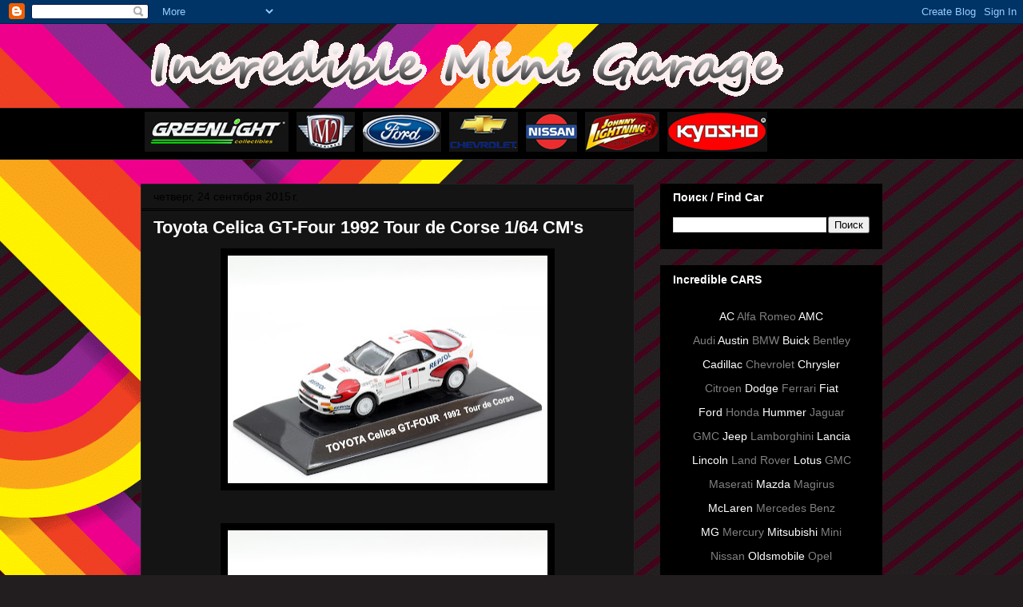

--- FILE ---
content_type: text/html; charset=UTF-8
request_url: http://all-3dd.blogspot.com/2015/09/toyota-celica-gt-four-1992-tour-de.html
body_size: 15323
content:
<!DOCTYPE html>
<html class='v2' dir='ltr' lang='ru'>
<head>
<link href='https://www.blogger.com/static/v1/widgets/335934321-css_bundle_v2.css' rel='stylesheet' type='text/css'/>
<meta content='width=1100' name='viewport'/>
<meta content='text/html; charset=UTF-8' http-equiv='Content-Type'/>
<meta content='blogger' name='generator'/>
<link href='http://all-3dd.blogspot.com/favicon.ico' rel='icon' type='image/x-icon'/>
<link href='http://all-3dd.blogspot.com/2015/09/toyota-celica-gt-four-1992-tour-de.html' rel='canonical'/>
<link rel="alternate" type="application/atom+xml" title="Incredible Mini Garage - Atom" href="http://all-3dd.blogspot.com/feeds/posts/default" />
<link rel="alternate" type="application/rss+xml" title="Incredible Mini Garage - RSS" href="http://all-3dd.blogspot.com/feeds/posts/default?alt=rss" />
<link rel="service.post" type="application/atom+xml" title="Incredible Mini Garage - Atom" href="https://www.blogger.com/feeds/7651353473280279669/posts/default" />

<link rel="alternate" type="application/atom+xml" title="Incredible Mini Garage - Atom" href="http://all-3dd.blogspot.com/feeds/673752737392607402/comments/default" />
<!--Can't find substitution for tag [blog.ieCssRetrofitLinks]-->
<link href='https://blogger.googleusercontent.com/img/b/R29vZ2xl/AVvXsEgIMAJSoQ2BFvr4ykd83QMchdsTcYTtSroTBK0cQkPoX9szquKxy6eJUeT7Tb65X01gylee6VqD6LzPPtSTDM2EGhyphenhyphenuxrL5AM3XD0V3VQs9hzGzD9qAVCFytqXKoFdepoUa1kInYGZmQ7o/s400/Toyota+Celica+GT-Four+1992+Tour+de+Corse+1.JPG' rel='image_src'/>
<meta content='http://all-3dd.blogspot.com/2015/09/toyota-celica-gt-four-1992-tour-de.html' property='og:url'/>
<meta content='Toyota Celica GT-Four 1992 Tour de Corse 1/64 CM&#39;s ' property='og:title'/>
<meta content='    ' property='og:description'/>
<meta content='https://blogger.googleusercontent.com/img/b/R29vZ2xl/AVvXsEgIMAJSoQ2BFvr4ykd83QMchdsTcYTtSroTBK0cQkPoX9szquKxy6eJUeT7Tb65X01gylee6VqD6LzPPtSTDM2EGhyphenhyphenuxrL5AM3XD0V3VQs9hzGzD9qAVCFytqXKoFdepoUa1kInYGZmQ7o/w1200-h630-p-k-no-nu/Toyota+Celica+GT-Four+1992+Tour+de+Corse+1.JPG' property='og:image'/>
<title>Incredible Mini Garage: Toyota Celica GT-Four 1992 Tour de Corse 1/64 CM's </title>
<style id='page-skin-1' type='text/css'><!--
/*
-----------------------------------------------
Blogger Template Style
Name:     Awesome Inc.
Designer: Tina Chen
URL:      tinachen.org
----------------------------------------------- */
/* Content
----------------------------------------------- */
body {
font: normal normal 13px Arial, Tahoma, Helvetica, FreeSans, sans-serif;
color: #ffffff;
background: #221e1f url(//themes.googleusercontent.com/image?id=0BwVBOzw_-hbMYjBmMTkxYTItOGZiMy00YTc0LWI1ZGUtYTY5ZDkxOTRlNDU2) repeat fixed top center /* Credit: ULTRA_GENERIC (http://www.istockphoto.com/googleimages.php?id=10131462&platform=blogger) */;
}
html body .content-outer {
min-width: 0;
max-width: 100%;
width: 100%;
}
a:link {
text-decoration: none;
color: #585858;
}
a:visited {
text-decoration: none;
color: #000000;
}
a:hover {
text-decoration: underline;
color: #bcbcbc;
}
.body-fauxcolumn-outer .cap-top {
position: absolute;
z-index: 1;
height: 276px;
width: 100%;
background: transparent none repeat-x scroll top left;
_background-image: none;
}
/* Columns
----------------------------------------------- */
.content-inner {
padding: 0;
}
.header-inner .section {
margin: 0 16px;
}
.tabs-inner .section {
margin: 0 16px;
}
.main-inner {
padding-top: 30px;
}
.main-inner .column-center-inner,
.main-inner .column-left-inner,
.main-inner .column-right-inner {
padding: 0 5px;
}
*+html body .main-inner .column-center-inner {
margin-top: -30px;
}
#layout .main-inner .column-center-inner {
margin-top: 0;
}
/* Header
----------------------------------------------- */
.header-outer {
margin: 0 0 0 0;
background: rgba(0, 0, 0, 0) none repeat scroll 0 0;
}
.Header h1 {
font: normal bold 40px Arial, Tahoma, Helvetica, FreeSans, sans-serif;
color: #ffffff;
text-shadow: 0 0 -1px #000000;
}
.Header h1 a {
color: #ffffff;
}
.Header .description {
font: normal normal 14px Arial, Tahoma, Helvetica, FreeSans, sans-serif;
color: #ffffff;
}
.header-inner .Header .titlewrapper,
.header-inner .Header .descriptionwrapper {
padding-left: 0;
padding-right: 0;
margin-bottom: 0;
}
.header-inner .Header .titlewrapper {
padding-top: 22px;
}
/* Tabs
----------------------------------------------- */
.tabs-outer {
overflow: hidden;
position: relative;
background: #000000 none repeat scroll 0 0;
}
#layout .tabs-outer {
overflow: visible;
}
.tabs-cap-top, .tabs-cap-bottom {
position: absolute;
width: 100%;
border-top: 1px solid #222222;
}
.tabs-cap-bottom {
bottom: 0;
}
.tabs-inner .widget li a {
display: inline-block;
margin: 0;
padding: .6em 1.5em;
font: normal bold 14px Arial, Tahoma, Helvetica, FreeSans, sans-serif;
color: #ffffff;
border-top: 1px solid #222222;
border-bottom: 1px solid #222222;
border-left: 1px solid #222222;
height: 16px;
line-height: 16px;
}
.tabs-inner .widget li:last-child a {
border-right: 1px solid #222222;
}
.tabs-inner .widget li.selected a, .tabs-inner .widget li a:hover {
background: #000000 none repeat-x scroll 0 -100px;
color: #ffffff;
}
/* Headings
----------------------------------------------- */
h2 {
font: normal bold 14px Arial, Tahoma, Helvetica, FreeSans, sans-serif;
color: #ffffff;
}
/* Widgets
----------------------------------------------- */
.main-inner .section {
margin: 0 27px;
padding: 0;
}
.main-inner .column-left-outer,
.main-inner .column-right-outer {
margin-top: 0;
}
#layout .main-inner .column-left-outer,
#layout .main-inner .column-right-outer {
margin-top: 0;
}
.main-inner .column-left-inner,
.main-inner .column-right-inner {
background: rgba(0, 0, 0, 0) none repeat 0 0;
-moz-box-shadow: 0 0 0 rgba(0, 0, 0, .2);
-webkit-box-shadow: 0 0 0 rgba(0, 0, 0, .2);
-goog-ms-box-shadow: 0 0 0 rgba(0, 0, 0, .2);
box-shadow: 0 0 0 rgba(0, 0, 0, .2);
-moz-border-radius: 0;
-webkit-border-radius: 0;
-goog-ms-border-radius: 0;
border-radius: 0;
}
#layout .main-inner .column-left-inner,
#layout .main-inner .column-right-inner {
margin-top: 0;
}
.sidebar .widget {
font: normal normal 14px Arial, Tahoma, Helvetica, FreeSans, sans-serif;
color: #ffffff;
}
.sidebar .widget a:link {
color: #888888;
}
.sidebar .widget a:visited {
color: #444444;
}
.sidebar .widget a:hover {
color: #cccccc;
}
.sidebar .widget h2 {
text-shadow: 0 0 -1px #000000;
}
.main-inner .widget {
background-color: #000000;
border: 1px solid #000000;
padding: 0 15px 15px;
margin: 20px -16px;
-moz-box-shadow: 0 0 0 rgba(0, 0, 0, .2);
-webkit-box-shadow: 0 0 0 rgba(0, 0, 0, .2);
-goog-ms-box-shadow: 0 0 0 rgba(0, 0, 0, .2);
box-shadow: 0 0 0 rgba(0, 0, 0, .2);
-moz-border-radius: 0;
-webkit-border-radius: 0;
-goog-ms-border-radius: 0;
border-radius: 0;
}
.main-inner .widget h2 {
margin: 0 -15px;
padding: .6em 15px .5em;
border-bottom: 1px solid #000000;
}
.footer-inner .widget h2 {
padding: 0 0 .4em;
border-bottom: 1px solid #000000;
}
.main-inner .widget h2 + div, .footer-inner .widget h2 + div {
border-top: 1px solid #000000;
padding-top: 8px;
}
.main-inner .widget .widget-content {
margin: 0 -15px;
padding: 7px 15px 0;
}
.main-inner .widget ul, .main-inner .widget #ArchiveList ul.flat {
margin: -8px -15px 0;
padding: 0;
list-style: none;
}
.main-inner .widget #ArchiveList {
margin: -8px 0 0;
}
.main-inner .widget ul li, .main-inner .widget #ArchiveList ul.flat li {
padding: .5em 15px;
text-indent: 0;
color: #000000;
border-top: 1px solid #000000;
border-bottom: 1px solid #000000;
}
.main-inner .widget #ArchiveList ul li {
padding-top: .25em;
padding-bottom: .25em;
}
.main-inner .widget ul li:first-child, .main-inner .widget #ArchiveList ul.flat li:first-child {
border-top: none;
}
.main-inner .widget ul li:last-child, .main-inner .widget #ArchiveList ul.flat li:last-child {
border-bottom: none;
}
.post-body {
position: relative;
}
.main-inner .widget .post-body ul {
padding: 0 2.5em;
margin: .5em 0;
list-style: disc;
}
.main-inner .widget .post-body ul li {
padding: 0.25em 0;
margin-bottom: .25em;
color: #ffffff;
border: none;
}
.footer-inner .widget ul {
padding: 0;
list-style: none;
}
.widget .zippy {
color: #000000;
}
/* Posts
----------------------------------------------- */
body .main-inner .Blog {
padding: 0;
margin-bottom: 1em;
background-color: transparent;
border: none;
-moz-box-shadow: 0 0 0 rgba(0, 0, 0, 0);
-webkit-box-shadow: 0 0 0 rgba(0, 0, 0, 0);
-goog-ms-box-shadow: 0 0 0 rgba(0, 0, 0, 0);
box-shadow: 0 0 0 rgba(0, 0, 0, 0);
}
.main-inner .section:last-child .Blog:last-child {
padding: 0;
margin-bottom: 1em;
}
.main-inner .widget h2.date-header {
margin: 0 -15px 1px;
padding: 0 0 0 0;
font: normal normal 14px Arial, Tahoma, Helvetica, FreeSans, sans-serif;
color: #000000;
background: transparent none no-repeat scroll top left;
border-top: 0 solid #222222;
border-bottom: 1px solid #000000;
-moz-border-radius-topleft: 0;
-moz-border-radius-topright: 0;
-webkit-border-top-left-radius: 0;
-webkit-border-top-right-radius: 0;
border-top-left-radius: 0;
border-top-right-radius: 0;
position: static;
bottom: 100%;
right: 15px;
text-shadow: 0 0 -1px #000000;
}
.main-inner .widget h2.date-header span {
font: normal normal 14px Arial, Tahoma, Helvetica, FreeSans, sans-serif;
display: block;
padding: .5em 15px;
border-left: 0 solid #222222;
border-right: 0 solid #222222;
}
.date-outer {
position: relative;
margin: 30px 0 20px;
padding: 0 15px;
background-color: #141414;
border: 1px solid #222222;
-moz-box-shadow: 0 0 0 rgba(0, 0, 0, .2);
-webkit-box-shadow: 0 0 0 rgba(0, 0, 0, .2);
-goog-ms-box-shadow: 0 0 0 rgba(0, 0, 0, .2);
box-shadow: 0 0 0 rgba(0, 0, 0, .2);
-moz-border-radius: 0;
-webkit-border-radius: 0;
-goog-ms-border-radius: 0;
border-radius: 0;
}
.date-outer:first-child {
margin-top: 0;
}
.date-outer:last-child {
margin-bottom: 20px;
-moz-border-radius-bottomleft: 0;
-moz-border-radius-bottomright: 0;
-webkit-border-bottom-left-radius: 0;
-webkit-border-bottom-right-radius: 0;
-goog-ms-border-bottom-left-radius: 0;
-goog-ms-border-bottom-right-radius: 0;
border-bottom-left-radius: 0;
border-bottom-right-radius: 0;
}
.date-posts {
margin: 0 -15px;
padding: 0 15px;
clear: both;
}
.post-outer, .inline-ad {
border-top: 1px solid #222222;
margin: 0 -15px;
padding: 15px 15px;
}
.post-outer {
padding-bottom: 10px;
}
.post-outer:first-child {
padding-top: 0;
border-top: none;
}
.post-outer:last-child, .inline-ad:last-child {
border-bottom: none;
}
.post-body {
position: relative;
}
.post-body img {
padding: 8px;
background: #000000;
border: 1px solid rgba(0, 0, 0, 0);
-moz-box-shadow: 0 0 0 rgba(0, 0, 0, .2);
-webkit-box-shadow: 0 0 0 rgba(0, 0, 0, .2);
box-shadow: 0 0 0 rgba(0, 0, 0, .2);
-moz-border-radius: 0;
-webkit-border-radius: 0;
border-radius: 0;
}
h3.post-title, h4 {
font: normal bold 22px Arial, Tahoma, Helvetica, FreeSans, sans-serif;
color: #ffffff;
}
h3.post-title a {
font: normal bold 22px Arial, Tahoma, Helvetica, FreeSans, sans-serif;
color: #ffffff;
}
h3.post-title a:hover {
color: #bcbcbc;
text-decoration: underline;
}
.post-header {
margin: 0 0 1em;
}
.post-body {
line-height: 1.4;
}
.post-outer h2 {
color: #ffffff;
}
.post-footer {
margin: 1.5em 0 0;
}
#blog-pager {
padding: 15px;
font-size: 120%;
background-color: #141414;
border: 1px solid #000000;
-moz-box-shadow: 0 0 0 rgba(0, 0, 0, .2);
-webkit-box-shadow: 0 0 0 rgba(0, 0, 0, .2);
-goog-ms-box-shadow: 0 0 0 rgba(0, 0, 0, .2);
box-shadow: 0 0 0 rgba(0, 0, 0, .2);
-moz-border-radius: 0;
-webkit-border-radius: 0;
-goog-ms-border-radius: 0;
border-radius: 0;
-moz-border-radius-topleft: 0;
-moz-border-radius-topright: 0;
-webkit-border-top-left-radius: 0;
-webkit-border-top-right-radius: 0;
-goog-ms-border-top-left-radius: 0;
-goog-ms-border-top-right-radius: 0;
border-top-left-radius: 0;
border-top-right-radius-topright: 0;
margin-top: 1em;
}
.blog-feeds, .post-feeds {
margin: 1em 0;
text-align: center;
color: #ffffff;
}
.blog-feeds a, .post-feeds a {
color: #888888;
}
.blog-feeds a:visited, .post-feeds a:visited {
color: #444444;
}
.blog-feeds a:hover, .post-feeds a:hover {
color: #cccccc;
}
.post-outer .comments {
margin-top: 2em;
}
/* Comments
----------------------------------------------- */
.comments .comments-content .icon.blog-author {
background-repeat: no-repeat;
background-image: url([data-uri]);
}
.comments .comments-content .loadmore a {
border-top: 1px solid #222222;
border-bottom: 1px solid #222222;
}
.comments .continue {
border-top: 2px solid #222222;
}
/* Footer
----------------------------------------------- */
.footer-outer {
margin: -0 0 -1px;
padding: 0 0 0;
color: #ffffff;
overflow: hidden;
}
.footer-fauxborder-left {
border-top: 1px solid #000000;
background: #141414 none repeat scroll 0 0;
-moz-box-shadow: 0 0 0 rgba(0, 0, 0, .2);
-webkit-box-shadow: 0 0 0 rgba(0, 0, 0, .2);
-goog-ms-box-shadow: 0 0 0 rgba(0, 0, 0, .2);
box-shadow: 0 0 0 rgba(0, 0, 0, .2);
margin: 0 -0;
}
/* Mobile
----------------------------------------------- */
body.mobile {
background-size: auto;
}
.mobile .body-fauxcolumn-outer {
background: transparent none repeat scroll top left;
}
*+html body.mobile .main-inner .column-center-inner {
margin-top: 0;
}
.mobile .main-inner .widget {
padding: 0 0 15px;
}
.mobile .main-inner .widget h2 + div,
.mobile .footer-inner .widget h2 + div {
border-top: none;
padding-top: 0;
}
.mobile .footer-inner .widget h2 {
padding: 0.5em 0;
border-bottom: none;
}
.mobile .main-inner .widget .widget-content {
margin: 0;
padding: 7px 0 0;
}
.mobile .main-inner .widget ul,
.mobile .main-inner .widget #ArchiveList ul.flat {
margin: 0 -15px 0;
}
.mobile .main-inner .widget h2.date-header {
right: 0;
}
.mobile .date-header span {
padding: 0.4em 0;
}
.mobile .date-outer:first-child {
margin-bottom: 0;
border: 1px solid #222222;
-moz-border-radius-topleft: 0;
-moz-border-radius-topright: 0;
-webkit-border-top-left-radius: 0;
-webkit-border-top-right-radius: 0;
-goog-ms-border-top-left-radius: 0;
-goog-ms-border-top-right-radius: 0;
border-top-left-radius: 0;
border-top-right-radius: 0;
}
.mobile .date-outer {
border-color: #222222;
border-width: 0 1px 1px;
}
.mobile .date-outer:last-child {
margin-bottom: 0;
}
.mobile .main-inner {
padding: 0;
}
.mobile .header-inner .section {
margin: 0;
}
.mobile .post-outer, .mobile .inline-ad {
padding: 5px 0;
}
.mobile .tabs-inner .section {
margin: 0 10px;
}
.mobile .main-inner .widget h2 {
margin: 0;
padding: 0;
}
.mobile .main-inner .widget h2.date-header span {
padding: 0;
}
.mobile .main-inner .widget .widget-content {
margin: 0;
padding: 7px 0 0;
}
.mobile #blog-pager {
border: 1px solid transparent;
background: #141414 none repeat scroll 0 0;
}
.mobile .main-inner .column-left-inner,
.mobile .main-inner .column-right-inner {
background: rgba(0, 0, 0, 0) none repeat 0 0;
-moz-box-shadow: none;
-webkit-box-shadow: none;
-goog-ms-box-shadow: none;
box-shadow: none;
}
.mobile .date-posts {
margin: 0;
padding: 0;
}
.mobile .footer-fauxborder-left {
margin: 0;
border-top: inherit;
}
.mobile .main-inner .section:last-child .Blog:last-child {
margin-bottom: 0;
}
.mobile-index-contents {
color: #ffffff;
}
.mobile .mobile-link-button {
background: #585858 none repeat scroll 0 0;
}
.mobile-link-button a:link, .mobile-link-button a:visited {
color: #ffffff;
}
.mobile .tabs-inner .PageList .widget-content {
background: transparent;
border-top: 1px solid;
border-color: #222222;
color: #ffffff;
}
.mobile .tabs-inner .PageList .widget-content .pagelist-arrow {
border-left: 1px solid #222222;
}

--></style>
<style id='template-skin-1' type='text/css'><!--
body {
min-width: 960px;
}
.content-outer, .content-fauxcolumn-outer, .region-inner {
min-width: 960px;
max-width: 960px;
_width: 960px;
}
.main-inner .columns {
padding-left: 0;
padding-right: 310px;
}
.main-inner .fauxcolumn-center-outer {
left: 0;
right: 310px;
/* IE6 does not respect left and right together */
_width: expression(this.parentNode.offsetWidth -
parseInt("0") -
parseInt("310px") + 'px');
}
.main-inner .fauxcolumn-left-outer {
width: 0;
}
.main-inner .fauxcolumn-right-outer {
width: 310px;
}
.main-inner .column-left-outer {
width: 0;
right: 100%;
margin-left: -0;
}
.main-inner .column-right-outer {
width: 310px;
margin-right: -310px;
}
#layout {
min-width: 0;
}
#layout .content-outer {
min-width: 0;
width: 800px;
}
#layout .region-inner {
min-width: 0;
width: auto;
}
body#layout div.add_widget {
padding: 8px;
}
body#layout div.add_widget a {
margin-left: 32px;
}
--></style>
<style>
    body {background-image:url(\/\/themes.googleusercontent.com\/image?id=0BwVBOzw_-hbMYjBmMTkxYTItOGZiMy00YTc0LWI1ZGUtYTY5ZDkxOTRlNDU2);}
    
@media (max-width: 200px) { body {background-image:url(\/\/themes.googleusercontent.com\/image?id=0BwVBOzw_-hbMYjBmMTkxYTItOGZiMy00YTc0LWI1ZGUtYTY5ZDkxOTRlNDU2&options=w200);}}
@media (max-width: 400px) and (min-width: 201px) { body {background-image:url(\/\/themes.googleusercontent.com\/image?id=0BwVBOzw_-hbMYjBmMTkxYTItOGZiMy00YTc0LWI1ZGUtYTY5ZDkxOTRlNDU2&options=w400);}}
@media (max-width: 800px) and (min-width: 401px) { body {background-image:url(\/\/themes.googleusercontent.com\/image?id=0BwVBOzw_-hbMYjBmMTkxYTItOGZiMy00YTc0LWI1ZGUtYTY5ZDkxOTRlNDU2&options=w800);}}
@media (max-width: 1200px) and (min-width: 801px) { body {background-image:url(\/\/themes.googleusercontent.com\/image?id=0BwVBOzw_-hbMYjBmMTkxYTItOGZiMy00YTc0LWI1ZGUtYTY5ZDkxOTRlNDU2&options=w1200);}}
/* Last tag covers anything over one higher than the previous max-size cap. */
@media (min-width: 1201px) { body {background-image:url(\/\/themes.googleusercontent.com\/image?id=0BwVBOzw_-hbMYjBmMTkxYTItOGZiMy00YTc0LWI1ZGUtYTY5ZDkxOTRlNDU2&options=w1600);}}
  </style>
<link href='https://www.blogger.com/dyn-css/authorization.css?targetBlogID=7651353473280279669&amp;zx=a52b59a4-9bb2-434a-9936-877e0bdd7acb' media='none' onload='if(media!=&#39;all&#39;)media=&#39;all&#39;' rel='stylesheet'/><noscript><link href='https://www.blogger.com/dyn-css/authorization.css?targetBlogID=7651353473280279669&amp;zx=a52b59a4-9bb2-434a-9936-877e0bdd7acb' rel='stylesheet'/></noscript>
<meta name='google-adsense-platform-account' content='ca-host-pub-1556223355139109'/>
<meta name='google-adsense-platform-domain' content='blogspot.com'/>

<!-- data-ad-client=ca-pub-6018372068354327 -->

</head>
<body class='loading variant-dark'>
<div class='navbar section' id='navbar' name='Панель навигации'><div class='widget Navbar' data-version='1' id='Navbar1'><script type="text/javascript">
    function setAttributeOnload(object, attribute, val) {
      if(window.addEventListener) {
        window.addEventListener('load',
          function(){ object[attribute] = val; }, false);
      } else {
        window.attachEvent('onload', function(){ object[attribute] = val; });
      }
    }
  </script>
<div id="navbar-iframe-container"></div>
<script type="text/javascript" src="https://apis.google.com/js/platform.js"></script>
<script type="text/javascript">
      gapi.load("gapi.iframes:gapi.iframes.style.bubble", function() {
        if (gapi.iframes && gapi.iframes.getContext) {
          gapi.iframes.getContext().openChild({
              url: 'https://www.blogger.com/navbar/7651353473280279669?po\x3d673752737392607402\x26origin\x3dhttp://all-3dd.blogspot.com',
              where: document.getElementById("navbar-iframe-container"),
              id: "navbar-iframe"
          });
        }
      });
    </script><script type="text/javascript">
(function() {
var script = document.createElement('script');
script.type = 'text/javascript';
script.src = '//pagead2.googlesyndication.com/pagead/js/google_top_exp.js';
var head = document.getElementsByTagName('head')[0];
if (head) {
head.appendChild(script);
}})();
</script>
</div></div>
<div class='body-fauxcolumns'>
<div class='fauxcolumn-outer body-fauxcolumn-outer'>
<div class='cap-top'>
<div class='cap-left'></div>
<div class='cap-right'></div>
</div>
<div class='fauxborder-left'>
<div class='fauxborder-right'></div>
<div class='fauxcolumn-inner'>
</div>
</div>
<div class='cap-bottom'>
<div class='cap-left'></div>
<div class='cap-right'></div>
</div>
</div>
</div>
<div class='content'>
<div class='content-fauxcolumns'>
<div class='fauxcolumn-outer content-fauxcolumn-outer'>
<div class='cap-top'>
<div class='cap-left'></div>
<div class='cap-right'></div>
</div>
<div class='fauxborder-left'>
<div class='fauxborder-right'></div>
<div class='fauxcolumn-inner'>
</div>
</div>
<div class='cap-bottom'>
<div class='cap-left'></div>
<div class='cap-right'></div>
</div>
</div>
</div>
<div class='content-outer'>
<div class='content-cap-top cap-top'>
<div class='cap-left'></div>
<div class='cap-right'></div>
</div>
<div class='fauxborder-left content-fauxborder-left'>
<div class='fauxborder-right content-fauxborder-right'></div>
<div class='content-inner'>
<header>
<div class='header-outer'>
<div class='header-cap-top cap-top'>
<div class='cap-left'></div>
<div class='cap-right'></div>
</div>
<div class='fauxborder-left header-fauxborder-left'>
<div class='fauxborder-right header-fauxborder-right'></div>
<div class='region-inner header-inner'>
<div class='header section' id='header' name='Заголовок'><div class='widget Header' data-version='1' id='Header1'>
<div id='header-inner'>
<a href='http://all-3dd.blogspot.com/' style='display: block'>
<img alt='Incredible Mini Garage' height='105px; ' id='Header1_headerimg' src='https://blogger.googleusercontent.com/img/b/R29vZ2xl/AVvXsEiRzOnRLyhbHGzvx0SITI8eXcs6_Xbav5q_cMzYzuhAhsDiSNo3476N9Iaycs8DxstsPe7T6GHyZuMk-82J5J6Uj4J2yGZOFKRtQK2VreWZCmCE0tX25kjIld5_8zuODaKEG8Jlwgp8cxNN/s1600/%25D0%2591%25D0%25B5%25D0%25B7%25D0%25B8%25D0%25BC%25D0%25B5%25D0%25BD%25D0%25B8-2+%25D0%25BA%25D0%25BE%25D0%25BF%25D0%25B8%25D1%258F.gif' style='display: block' width='820px; '/>
</a>
</div>
</div></div>
</div>
</div>
<div class='header-cap-bottom cap-bottom'>
<div class='cap-left'></div>
<div class='cap-right'></div>
</div>
</div>
</header>
<div class='tabs-outer'>
<div class='tabs-cap-top cap-top'>
<div class='cap-left'></div>
<div class='cap-right'></div>
</div>
<div class='fauxborder-left tabs-fauxborder-left'>
<div class='fauxborder-right tabs-fauxborder-right'></div>
<div class='region-inner tabs-inner'>
<div class='tabs section' id='crosscol' name='Поперечный столбец'><div class='widget HTML' data-version='1' id='HTML3'>
<div class='widget-content'>
<a href="http://all-3dd.blogspot.com/search/label/greenlight"><img hspace="5" vspace="5" src="https://img-fotki.yandex.ru/get/15489/164655646.4/0_142fee_242c006f_orig.jpg" border="0" /></a><a href="http://all-3dd.blogspot.com/search/label/m2"><img hspace="5" vspace="5" src="https://img-fotki.yandex.ru/get/15530/164655646.4/0_142fef_11485a65_orig.jpg" border="0" /></a><a href="http://all-3dd.blogspot.com/search/label/ford"><img hspace="5" vspace="5" src="https://img-fotki.yandex.ru/get/15494/164655646.4/0_142ff3_a97428a_orig.jpg" border="0" /></a><a href="http://all-3dd.blogspot.com/search/label/chevrolet"><img hspace="5" vspace="5" src="https://img-fotki.yandex.ru/get/15584/164655646.4/0_142ff2_88955665_orig.jpg" border="0" /></a><a href="http://all-3dd.blogspot.com/search/label/nissan"><img hspace="5" vspace="5" src="https://img-fotki.yandex.ru/get/15543/164655646.4/0_142ff4_8f86ccea_orig.jpg" border="0" /></a><a href="http://all-3dd.blogspot.com/search/label/johnny lightning"><img hspace="5" vspace="5" src="https://img-fotki.yandex.ru/get/15492/164655646.4/0_142ff1_c2e667b6_orig.jpg" border="0" /></a><a href="http://all-3dd.blogspot.com/search/label/kyosho"><img hspace="5" vspace="5" src="https://img-fotki.yandex.ru/get/16130/164655646.4/0_142ff0_a39c8a1a_orig.jpg" border="0" /></a>
</div>
<div class='clear'></div>
</div></div>
<div class='tabs no-items section' id='crosscol-overflow' name='Cross-Column 2'></div>
</div>
</div>
<div class='tabs-cap-bottom cap-bottom'>
<div class='cap-left'></div>
<div class='cap-right'></div>
</div>
</div>
<div class='main-outer'>
<div class='main-cap-top cap-top'>
<div class='cap-left'></div>
<div class='cap-right'></div>
</div>
<div class='fauxborder-left main-fauxborder-left'>
<div class='fauxborder-right main-fauxborder-right'></div>
<div class='region-inner main-inner'>
<div class='columns fauxcolumns'>
<div class='fauxcolumn-outer fauxcolumn-center-outer'>
<div class='cap-top'>
<div class='cap-left'></div>
<div class='cap-right'></div>
</div>
<div class='fauxborder-left'>
<div class='fauxborder-right'></div>
<div class='fauxcolumn-inner'>
</div>
</div>
<div class='cap-bottom'>
<div class='cap-left'></div>
<div class='cap-right'></div>
</div>
</div>
<div class='fauxcolumn-outer fauxcolumn-left-outer'>
<div class='cap-top'>
<div class='cap-left'></div>
<div class='cap-right'></div>
</div>
<div class='fauxborder-left'>
<div class='fauxborder-right'></div>
<div class='fauxcolumn-inner'>
</div>
</div>
<div class='cap-bottom'>
<div class='cap-left'></div>
<div class='cap-right'></div>
</div>
</div>
<div class='fauxcolumn-outer fauxcolumn-right-outer'>
<div class='cap-top'>
<div class='cap-left'></div>
<div class='cap-right'></div>
</div>
<div class='fauxborder-left'>
<div class='fauxborder-right'></div>
<div class='fauxcolumn-inner'>
</div>
</div>
<div class='cap-bottom'>
<div class='cap-left'></div>
<div class='cap-right'></div>
</div>
</div>
<!-- corrects IE6 width calculation -->
<div class='columns-inner'>
<div class='column-center-outer'>
<div class='column-center-inner'>
<div class='main section' id='main' name='Основной'><div class='widget Blog' data-version='1' id='Blog1'>
<div class='blog-posts hfeed'>

          <div class="date-outer">
        
<h2 class='date-header'><span>четверг, 24 сентября 2015&#8239;г.</span></h2>

          <div class="date-posts">
        
<div class='post-outer'>
<div class='post hentry uncustomized-post-template' itemprop='blogPost' itemscope='itemscope' itemtype='http://schema.org/BlogPosting'>
<meta content='https://blogger.googleusercontent.com/img/b/R29vZ2xl/AVvXsEgIMAJSoQ2BFvr4ykd83QMchdsTcYTtSroTBK0cQkPoX9szquKxy6eJUeT7Tb65X01gylee6VqD6LzPPtSTDM2EGhyphenhyphenuxrL5AM3XD0V3VQs9hzGzD9qAVCFytqXKoFdepoUa1kInYGZmQ7o/s400/Toyota+Celica+GT-Four+1992+Tour+de+Corse+1.JPG' itemprop='image_url'/>
<meta content='7651353473280279669' itemprop='blogId'/>
<meta content='673752737392607402' itemprop='postId'/>
<a name='673752737392607402'></a>
<h3 class='post-title entry-title' itemprop='name'>
Toyota Celica GT-Four 1992 Tour de Corse 1/64 CM's 
</h3>
<div class='post-header'>
<div class='post-header-line-1'></div>
</div>
<div class='post-body entry-content' id='post-body-673752737392607402' itemprop='description articleBody'>
<div dir="ltr" style="text-align: left;" trbidi="on">
<div class="separator" style="clear: both; text-align: center;">
<a href="https://blogger.googleusercontent.com/img/b/R29vZ2xl/AVvXsEgIMAJSoQ2BFvr4ykd83QMchdsTcYTtSroTBK0cQkPoX9szquKxy6eJUeT7Tb65X01gylee6VqD6LzPPtSTDM2EGhyphenhyphenuxrL5AM3XD0V3VQs9hzGzD9qAVCFytqXKoFdepoUa1kInYGZmQ7o/s1600/Toyota+Celica+GT-Four+1992+Tour+de+Corse+1.JPG" imageanchor="1" style="margin-left: 1em; margin-right: 1em;"><img border="0" height="285" src="https://blogger.googleusercontent.com/img/b/R29vZ2xl/AVvXsEgIMAJSoQ2BFvr4ykd83QMchdsTcYTtSroTBK0cQkPoX9szquKxy6eJUeT7Tb65X01gylee6VqD6LzPPtSTDM2EGhyphenhyphenuxrL5AM3XD0V3VQs9hzGzD9qAVCFytqXKoFdepoUa1kInYGZmQ7o/s400/Toyota+Celica+GT-Four+1992+Tour+de+Corse+1.JPG" width="400" /></a></div>
<br />
<a name="more"></a><br />
<div class="separator" style="clear: both; text-align: center;">
<a href="https://blogger.googleusercontent.com/img/b/R29vZ2xl/AVvXsEigrxz2OECaM0RbzCw1EqTopm8CCGFXNLFCI6YSiRaJq-yB0JNaC7S3m4EqcfsWk1MJCaMX_JzL9PyDeDWa383DZG71Y1UXoa7fdnzzsJLXyPKaK6NrtvwfwkERnU8kLEpquKabtMR6Vtg/s1600/Toyota+Celica+GT-Four+1992+Tour+de+Corse+2.JPG" imageanchor="1" style="margin-left: 1em; margin-right: 1em;"><img border="0" height="285" src="https://blogger.googleusercontent.com/img/b/R29vZ2xl/AVvXsEigrxz2OECaM0RbzCw1EqTopm8CCGFXNLFCI6YSiRaJq-yB0JNaC7S3m4EqcfsWk1MJCaMX_JzL9PyDeDWa383DZG71Y1UXoa7fdnzzsJLXyPKaK6NrtvwfwkERnU8kLEpquKabtMR6Vtg/s400/Toyota+Celica+GT-Four+1992+Tour+de+Corse+2.JPG" width="400" /></a></div>
<br />
<div class="separator" style="clear: both; text-align: center;">
<a href="https://blogger.googleusercontent.com/img/b/R29vZ2xl/AVvXsEg1YyvQLTPqQVF4i-1HhQbXwQbA7iU3XxpLQd3K90RMCSut5ahxl7keSIUfC5ajOrXo8wExneyTpazkwVM-bVKjEGuVjBHWt_JU7uQXfR-bykcR8yFL7wDCDjJo9QR6l-7O3QbIg1oL1Lg/s1600/Toyota+Celica+GT-Four+1992+Tour+de+Corse+3.JPG" imageanchor="1" style="margin-left: 1em; margin-right: 1em;"><img border="0" height="285" src="https://blogger.googleusercontent.com/img/b/R29vZ2xl/AVvXsEg1YyvQLTPqQVF4i-1HhQbXwQbA7iU3XxpLQd3K90RMCSut5ahxl7keSIUfC5ajOrXo8wExneyTpazkwVM-bVKjEGuVjBHWt_JU7uQXfR-bykcR8yFL7wDCDjJo9QR6l-7O3QbIg1oL1Lg/s400/Toyota+Celica+GT-Four+1992+Tour+de+Corse+3.JPG" width="400" /></a></div>
<br />
<div class="separator" style="clear: both; text-align: center;">
<a href="https://blogger.googleusercontent.com/img/b/R29vZ2xl/AVvXsEjXDeGFPGA_Pnb8MFMq9Tzun5yVmwu1zeX5zyB-YHLzoP80PamFi-EERNJunEP3BGHa2GH-MeImQPFjP_eIZEc4oK18CvR9LBh2GraWeqGie7dX3CTeHQC7jZVr_r4IseekjnhpqUjHtsw/s1600/Toyota+Celica+GT-Four+1992+Tour+de+Corse+4.JPG" imageanchor="1" style="margin-left: 1em; margin-right: 1em;"><img border="0" height="285" src="https://blogger.googleusercontent.com/img/b/R29vZ2xl/AVvXsEjXDeGFPGA_Pnb8MFMq9Tzun5yVmwu1zeX5zyB-YHLzoP80PamFi-EERNJunEP3BGHa2GH-MeImQPFjP_eIZEc4oK18CvR9LBh2GraWeqGie7dX3CTeHQC7jZVr_r4IseekjnhpqUjHtsw/s400/Toyota+Celica+GT-Four+1992+Tour+de+Corse+4.JPG" width="400" /></a></div>
<br /></div>
<div style='clear: both;'></div>
</div>
<div class='post-footer'>
<div class='post-footer-line post-footer-line-1'>
<span class='post-author vcard'>
Автор:
<span class='fn' itemprop='author' itemscope='itemscope' itemtype='http://schema.org/Person'>
<meta content='https://www.blogger.com/profile/15004186217668654399' itemprop='url'/>
<a class='g-profile' href='https://www.blogger.com/profile/15004186217668654399' rel='author' title='author profile'>
<span itemprop='name'>All-3dd</span>
</a>
</span>
</span>
<span class='post-timestamp'>
на
<meta content='http://all-3dd.blogspot.com/2015/09/toyota-celica-gt-four-1992-tour-de.html' itemprop='url'/>
<a class='timestamp-link' href='http://all-3dd.blogspot.com/2015/09/toyota-celica-gt-four-1992-tour-de.html' rel='bookmark' title='permanent link'><abbr class='published' itemprop='datePublished' title='2015-09-24T12:26:00+02:00'>12:26</abbr></a>
</span>
<span class='post-comment-link'>
</span>
<span class='post-icons'>
<span class='item-control blog-admin pid-357160257'>
<a href='https://www.blogger.com/post-edit.g?blogID=7651353473280279669&postID=673752737392607402&from=pencil' title='Изменить сообщение'>
<img alt='' class='icon-action' height='18' src='https://resources.blogblog.com/img/icon18_edit_allbkg.gif' width='18'/>
</a>
</span>
</span>
<div class='post-share-buttons goog-inline-block'>
<a class='goog-inline-block share-button sb-email' href='https://www.blogger.com/share-post.g?blogID=7651353473280279669&postID=673752737392607402&target=email' target='_blank' title='Отправить по электронной почте'><span class='share-button-link-text'>Отправить по электронной почте</span></a><a class='goog-inline-block share-button sb-blog' href='https://www.blogger.com/share-post.g?blogID=7651353473280279669&postID=673752737392607402&target=blog' onclick='window.open(this.href, "_blank", "height=270,width=475"); return false;' target='_blank' title='Написать об этом в блоге'><span class='share-button-link-text'>Написать об этом в блоге</span></a><a class='goog-inline-block share-button sb-twitter' href='https://www.blogger.com/share-post.g?blogID=7651353473280279669&postID=673752737392607402&target=twitter' target='_blank' title='Поделиться в X'><span class='share-button-link-text'>Поделиться в X</span></a><a class='goog-inline-block share-button sb-facebook' href='https://www.blogger.com/share-post.g?blogID=7651353473280279669&postID=673752737392607402&target=facebook' onclick='window.open(this.href, "_blank", "height=430,width=640"); return false;' target='_blank' title='Опубликовать в Facebook'><span class='share-button-link-text'>Опубликовать в Facebook</span></a><a class='goog-inline-block share-button sb-pinterest' href='https://www.blogger.com/share-post.g?blogID=7651353473280279669&postID=673752737392607402&target=pinterest' target='_blank' title='Поделиться в Pinterest'><span class='share-button-link-text'>Поделиться в Pinterest</span></a>
</div>
</div>
<div class='post-footer-line post-footer-line-2'>
<span class='post-labels'>
Ярлыки:
<a href='http://all-3dd.blogspot.com/search/label/1%2F64' rel='tag'>1/64</a>,
<a href='http://all-3dd.blogspot.com/search/label/celica' rel='tag'>celica</a>,
<a href='http://all-3dd.blogspot.com/search/label/cm%27s' rel='tag'>cm&#39;s</a>,
<a href='http://all-3dd.blogspot.com/search/label/toyota' rel='tag'>toyota</a>
</span>
</div>
<div class='post-footer-line post-footer-line-3'>
<span class='post-location'>
</span>
</div>
</div>
</div>
<div class='comments' id='comments'>
<a name='comments'></a>
<h4>Комментариев нет:</h4>
<div id='Blog1_comments-block-wrapper'>
<dl class='avatar-comment-indent' id='comments-block'>
</dl>
</div>
<p class='comment-footer'>
<div class='comment-form'>
<a name='comment-form'></a>
<h4 id='comment-post-message'>Отправить комментарий</h4>
<p>
</p>
<a href='https://www.blogger.com/comment/frame/7651353473280279669?po=673752737392607402&hl=ru&saa=85391&origin=http://all-3dd.blogspot.com' id='comment-editor-src'></a>
<iframe allowtransparency='true' class='blogger-iframe-colorize blogger-comment-from-post' frameborder='0' height='410px' id='comment-editor' name='comment-editor' src='' width='100%'></iframe>
<script src='https://www.blogger.com/static/v1/jsbin/2830521187-comment_from_post_iframe.js' type='text/javascript'></script>
<script type='text/javascript'>
      BLOG_CMT_createIframe('https://www.blogger.com/rpc_relay.html');
    </script>
</div>
</p>
</div>
</div>

        </div></div>
      
</div>
<div class='blog-pager' id='blog-pager'>
<span id='blog-pager-newer-link'>
<a class='blog-pager-newer-link' href='http://all-3dd.blogspot.com/2015/09/cadillac-eldorado-1967-autoworld-164.html' id='Blog1_blog-pager-newer-link' title='Следующее'>Следующее</a>
</span>
<span id='blog-pager-older-link'>
<a class='blog-pager-older-link' href='http://all-3dd.blogspot.com/2015/09/zis-42-1942-pst-172.html' id='Blog1_blog-pager-older-link' title='Предыдущее'>Предыдущее</a>
</span>
<a class='home-link' href='http://all-3dd.blogspot.com/'>Главная страница</a>
</div>
<div class='clear'></div>
<div class='post-feeds'>
<div class='feed-links'>
Подписаться на:
<a class='feed-link' href='http://all-3dd.blogspot.com/feeds/673752737392607402/comments/default' target='_blank' type='application/atom+xml'>Комментарии к сообщению (Atom)</a>
</div>
</div>
</div></div>
</div>
</div>
<div class='column-left-outer'>
<div class='column-left-inner'>
<aside>
</aside>
</div>
</div>
<div class='column-right-outer'>
<div class='column-right-inner'>
<aside>
<div class='sidebar section' id='sidebar-right-1'><div class='widget BlogSearch' data-version='1' id='BlogSearch1'>
<h2 class='title'>Поиск / Find Car</h2>
<div class='widget-content'>
<div id='BlogSearch1_form'>
<form action='http://all-3dd.blogspot.com/search' class='gsc-search-box' target='_top'>
<table cellpadding='0' cellspacing='0' class='gsc-search-box'>
<tbody>
<tr>
<td class='gsc-input'>
<input autocomplete='off' class='gsc-input' name='q' size='10' title='search' type='text' value=''/>
</td>
<td class='gsc-search-button'>
<input class='gsc-search-button' title='search' type='submit' value='Поиск'/>
</td>
</tr>
</tbody>
</table>
</form>
</div>
</div>
<div class='clear'></div>
</div><div class='widget HTML' data-version='1' id='HTML2'>
<h2 class='title'>Incredible CARS</h2>
<div class='widget-content'>
<center><p><a href="http://all-3dd.blogspot.com/search/label/ac"><span style="color: #ffffff;">AC</span></a> <a href="http://all-3dd.blogspot.com/search/label/alfa%20romeo"><span style="color: #808080;">Alfa Romeo</span></a> <a href="http://all-3dd.blogspot.com/search/label/amc"><span style="color: #ffffff;">AMC</span></a></p>
<p><a href="http://all-3dd.blogspot.com/search/label/audi"><span style="color: #808080;">Audi</span></a> <a href="http://all-3dd.blogspot.com/search/label/austin"><span style="color: #ffffff;">Austin</span></a> <a href="http://all-3dd.blogspot.com/search/label/bmw"><span style="color: #808080;">BMW</span></a> <a href="buick"><span style="color: #ffffff;">Buick</span></a> <a href="http://all-3dd.blogspot.com/search/label/bentley"><span style="color: #808080;">Bentley</span></a></p>
<p><a href="http://all-3dd.blogspot.com/search/label/cadillac"><span style="color: #ffffff;">Cadillac</span></a> <a href="http://all-3dd.blogspot.ru/search/label/chevrolet"><span style="color: #808080;">Chevrolet</span></a> <a href="http://all-3dd.blogspot.com/search/label/chrysler"><span style="color: #ffffff;">Chrysler</span></a></p>
<p><a href="http://all-3dd.blogspot.com/search/label/citroen"><span style="color: #808080;">Citroen</span></a> <a href="http://all-3dd.blogspot.com/search/label/dodge"><span style="color: #ffffff;">Dodge</span></a> <a href="http://all-3dd.blogspot.com/search/label/ferrari"><span style="color: #808080;">Ferrari</span></a> <a href="http://all-3dd.blogspot.com/search/label/fiat"><span style="color: #ffffff;">Fiat</span></a></p>
<p><a href="http://all-3dd.blogspot.com/search/label/ford"><span style="color: #ffffff;">Ford</span></a> <a href="http://all-3dd.blogspot.com/search/label/honda"><span style="color: #808080;">Honda</span></a> <a href="http://all-3dd.blogspot.com/search/label/hummer"><span style="color: #ffffff;">Hummer</span></a> <a href="http://all-3dd.blogspot.com/search/label/jaguar"><span style="color: #808080;">Jaguar</span></a></p>
<p><a href="http://all-3dd.blogspot.com/search/label/gmc"><span style="color: #808080;">GMC</span></a> <a href="http://all-3dd.blogspot.com/search/label/jeep"><span style="color: #ffffff;">Jeep</span></a> <a href="http://all-3dd.blogspot.com/search/label/lamborghini"><span style="color: #808080;">Lamborghini</span></a> <a href="http://all-3dd.blogspot.com/search/label/lancia"><span style="color: #ffffff;">Lancia</span></a></p>
<p><a href="http://all-3dd.blogspot.com/search/label/lincoln"><span style="color: #ffffff;">Lincoln</span></a> <a href="http://all-3dd.blogspot.com/search/label/land%20rover"><span style="color: #808080;"> Land Rover</span></a> <a href="http://all-3dd.blogspot.com/search/label/lotus"><span style="color: #ffffff;">Lotus</span></a> <a href="http://all-3dd.blogspot.com/search/label/gmc"><span style="color: #808080;">GMC</span></a></p>
<p><a href="http://all-3dd.blogspot.com/search/label/maserati"><span style="color: #808080;">Maserati</span></a> <a href="http://all-3dd.blogspot.com/search/label/mazda"><span style="color: #ffffff;">Mazda</span></a> <a href="http://all-3dd.blogspot.com/search/label/magirus"><span style="color: #808080;">Magirus</span></a> </p>
<a href="http://all-3dd.blogspot.com/search/label/mclaren"><span style="color: #ffffff;">McLaren</span></a> <a href="http://all-3dd.blogspot.com/search/label/mercedes"><span style="color: #808080;">Mercedes Benz</span></a>
<p><a href="http://all-3dd.blogspot.com/search/label/mg"><span style="color: #ffffff;">MG</span></a> <a href="http://all-3dd.blogspot.com/search/label/mercury"><span style="color: #808080;">Mercury</span></a> <a href="http://all-3dd.blogspot.com/search/label/mitsubishi"><span style="color: #ffffff;">Mitsubishi</span></a> <a href="http://all-3dd.blogspot.com/search/label/mini"><span style="color: #808080;">Mini</span></a></p>
<p><a href="http://all-3dd.blogspot.com/search/label/nissan"><span style="color: #808080;">Nissan</span></a> <a href="http://all-3dd.blogspot.com/search/label/oldsmobile"><span style="color: #ffffff;">Oldsmobile</span></a> <a href="http://all-3dd.blogspot.com/search/label/opel"><span style="color: #808080;">Opel</span></a></p>
<p><a href="http://all-3dd.blogspot.com/search/label/packard"><span style="color: #ffffff;">Packard</span></a> <a href="http://all-3dd.blogspot.com/search/label/peugeot"><span style="color: #808080;">Peugeot</span></a> <a href="http://all-3dd.blogspot.com/search/label/plymouth"><span style="color: #ffffff;">Plymouth</span></a></p>
<p><a href="http://all-3dd.blogspot.com/search/label/pontiac"><span style="color: #808080;">Pontiac</span></a> <a href="http://all-3dd.blogspot.com/search/label/porsche"><span style="color: #ffffff;">Porsche</span></a> <a href="http://all-3dd.blogspot.com/search/label/renault"><span style="color: #808080;">Renault</span></a></p>
<p><a href="http://all-3dd.blogspot.com/search/label/rover"><span style="color: #ffffff;">Rover</span></a> <a href="http://all-3dd.blogspot.com/search/label/shelby"><span style="color: #808080;">Shelby</span></a> <a href="http://all-3dd.blogspot.com/search/label/skoda"><span style="color: #ffffff;">Skoda</span></a> </p>
<p><a href="http://all-3dd.blogspot.com/search/label/studebaker"><span style="color: #ffffff;">Studebaker</span></a> <a href="http://all-3dd.blogspot.com/search/label/subaru"><span style="color: #808080;">Subaru</span></a></p>
<p><a href="http://all-3dd.blogspot.com/search/label/toyota"><span style="color: #808080;">Toyota</span></a> <a href="http://all-3dd.blogspot.com/search/label/volkswagen"><span style="color: #ffffff;">Volkswagen</span></a> <a href="http://all-3dd.blogspot.com/search/label/volvo"><span style="color: #808080;">Volvo</span></a></p>
<p><a href="http://all-3dd.blogspot.com/search/label/zis"><span style="color: #ffffff;">Зис</span></a> <a href="http://all-3dd.blogspot.com/search/label/zil"><span style="color: #808080;">Зил</span></a> <a href="http://all-3dd.blogspot.com/search/label/vaz"><span style="color: #ffffff;">ВАЗ</span></a> <a href="http://all-3dd.blogspot.com/search/label/gaz"><span style="color: #808080;">ГАЗ</span></a> <a href="http://all-3dd.blogspot.com/search/label/uaz"><span style="color: #ffffff;">УАЗ</span></a> <a href="http://all-3dd.blogspot.com/search/label/ural"><span style="color: #808080;">Урал</span></a></p></center>
</div>
<div class='clear'></div>
</div><div class='widget HTML' data-version='1' id='HTML1'>
<h2 class='title'>Hot Brand's</h2>
<div class='widget-content'>
<p><a href="http://all-3dd.blogspot.ru/search/label/7-eleven"><span style="color: #ffffff;">7-Eleven</span></a>
<p><a href="http://all-3dd.blogspot.ru/search/label/72Bolta"><span style="color: #ffffff;">72Bolta</span></a>
<p><a href="http://all-3dd.blogspot.ru/search/label/abrex"><span style="color: #ffffff;">Abrex</span></a>
<p><a href="http://all-3dd.blogspot.ru/search/label/academy"><span style="color: #ffffff;">Academy</span></a>
<p><a href="http://all-3dd.blogspot.ru/search/label/ace"><span style="color: #ffffff;">Ace</span></a>
<p><a href="http://all-3dd.blogspot.ru/search/label/airfix"><span style="color: #ffffff;">Airfix</span></a>
<p><a href="http://all-3dd.blogspot.ru/search/label/aoshima"><span style="color: #ffffff;">Aoshima</span></a>
<p><a href="http://all-3dd.blogspot.ru/search/label/armada%20hobby"><span style="color: #ffffff;">Armada Hobby</span></a>
<p><a href="http://all-3dd.blogspot.ru/search/label/autoart"><span style="color: #ffffff;">Auto Art</span></a>
<p><a href="http://all-3dd.blogspot.ru/search/label/autoworld"><span style="color: #ffffff;">Auto World</span></a>
<p><a href="http://all-3dd.blogspot.ru/search/label/balaton"><span style="color: #ffffff;">Balaton Models</span></a>
<p><a href="http://all-3dd.blogspot.ru/search/label/Best%20Choise"><span style="color: #ffffff;">Best Choise</span></a>
<p><a href="http://all-3dd.blogspot.ru/search/label/bourbon"><span style="color: #ffffff;">Bourbon</span></a>
<p><a href="http://all-3dd.blogspot.ru/search/label/brekina"><span style="color: #ffffff;">Brekina</span></a>
<p><a href="http://all-3dd.blogspot.ru/search/label/bush"><span style="color: #ffffff;">Bush</span></a>
<p><a href="http://all-3dd.blogspot.ru/search/label/classix"><span style="color: #ffffff;">Classix</span></a>
<p><a href="http://all-3dd.blogspot.ru/search/label/cm's"><span style="color: #ffffff;">CM's</span></a>
<p><a href="http://all-3dd.blogspot.ru/search/label/dragon"><span style="color: #ffffff;">Dragon</span></a>
<p><a href="http://all-3dd.blogspot.com/search/label/Doyusha"><span style="color: #ffffff;">Doyusha</span></a>
<p><a href="http://all-3dd.blogspot.ru/search/label/e-klasse"><span style="color: #ffffff;">E-Klasse</span></a>
<p><a href="http://all-3dd.blogspot.ru/search/label/ertl"><span style="color: #ffffff;">ERTL</span></a>
<p><a href="http://all-3dd.blogspot.ru/search/label/f-toys"><span style="color: #ffffff;">F-Toys</span></a>
<p><a href="http://all-3dd.blogspot.ru/search/label/g.space"><span style="color: #ffffff;">G.Space</span></a>
<p><a href="http://all-3dd.blogspot.ru/search/label/greenlight"><span style="color: #ffffff;">Greenlight</span></a>
<p><a href="http://all-3dd.blogspot.ru/search/label/hasegawa"><span style="color: #ffffff;">Hasegawa</span></a>
<p><a href="http://all-3dd.blogspot.ru/search/label/herpa"><span style="color: #ffffff;">Herpa</span></a>
<p><a href="http://all-3dd.blogspot.ru/search/label/high%20speed"><span style="color: #ffffff;">High Speed</span></a>
<p><a href="http://all-3dd.blogspot.ru/search/label/hongwell"><span style="color: #ffffff;">Hongwell Cararama</span></a>
<p><a href="http://all-3dd.blogspot.ru/search/label/hot%20wheels"><span style="color: #ffffff;">Hot Wheels</span></a>
<p><a href="http://all-3dd.blogspot.ru/search/label/ibg"><span style="color: #ffffff;">IBG</span></a>
<p><a href="http://all-3dd.blogspot.ru/search/label/icm"><span style="color: #ffffff;">ICM</span></a>
<p><a href="http://all-3dd.blogspot.ru/search/label/italery"><span style="color: #ffffff;">Italery</span></a>
<p><a href="http://all-3dd.blogspot.ru/search/label/ixo"><span style="color: #ffffff;">IXO-Atlas-Amercom-DeA-Fabbri</span></a>
<p><a href="http://all-3dd.blogspot.ru/search/label/jada"><span style="color: #ffffff;">Jada</span></a>
<p><a href="http://all-3dd.blogspot.ru/search/label/johnny%20lightning"><span style="color: #ffffff;">Johnny Lightning</span></a>
<p><a href="http://all-3dd.blogspot.ru/search/label/joycity"><span style="color: #ffffff;">JoyCity</span></a>
<p><a href="http://all-3dd.blogspot.ru/search/label/kinsmart"><span style="color: #ffffff;">Kinsmart</span></a>
<p><a href="http://all-3dd.blogspot.ru/search/label/konami"><span style="color: #ffffff;">Konami</span></a>
<p><a href="http://all-3dd.blogspot.ru/search/label/kyosho"><span style="color: #ffffff;">Kyosho</span></a>
<p><a href="http://all-3dd.blogspot.ru/search/label/lawson"><span style="color: #ffffff;">Lawson</span></a>
<p><a href="http://all-3dd.blogspot.ru/search/label/m2"><span style="color: #ffffff;">M2</span></a>
<p><a href="http://all-3dd.blogspot.ru/search/label/matchbox"><span style="color: #ffffff;">Matchbox</span></a>
<p><a href="http://all-3dd.blogspot.ru/search/label/military%20wheels"><span style="color: #ffffff;">Military Wheels</span></a>
<p><a href="http://all-3dd.blogspot.ru/search/label/minichamps"><span style="color: #ffffff;">Minichamps</span></a>
<p><a href="http://all-3dd.blogspot.ru/search/label/motormax"><span style="color: #ffffff;">Motormax</span></a>
<p><a href="http://all-3dd.blogspot.ru/search/label/mtec"><span style="color: #ffffff;">Mtec</span></a>
<p><a href="http://all-3dd.blogspot.ru/search/label/neo"><span style="color: #ffffff;">Neo</span></a>
<p><a href="http://all-3dd.blogspot.ru/search/label/norev"><span style="color: #ffffff;">Norev</span></a>
<p><a href="http://all-3dd.blogspot.ru/search/label/oem"><span style="color: #ffffff;">OEM</span></a>
<p><a href="http://all-3dd.blogspot.ru/search/label/ogurets%20project"><span style="color: #ffffff;">Ogurets Project</span></a>
<p><a href="http://all-3dd.blogspot.ru/search/label/oversteer"><span style="color: #ffffff;">Oversteer</span></a>
<p><a href="http://all-3dd.blogspot.ru/search/label/oxford"><span style="color: #ffffff;">Oxford</span></a>
<p><a href="http://all-3dd.blogspot.ru/search/label/pst"><span style="color: #ffffff;">PST</span></a>
<p><a href="http://all-3dd.blogspot.ru/search/label/rastar"><span style="color: #ffffff;">Rastar</span></a>
<p><a href="http://all-3dd.blogspot.ru/search/label/real-x"><span style="color: #ffffff;">Real-X</span></a>
<p><a href="http://all-3dd.blogspot.ru/search/label/revell"><span style="color: #ffffff;">Revell</span></a>
<p><a href="http://all-3dd.blogspot.ru/search/label/rietz"><span style="color: #ffffff;">Rietz</span></a>
<p><a href="http://all-3dd.blogspot.ru/search/label/rmz"><span style="color: #ffffff;">RMZ City</span></a>
<p><a href="http://all-3dd.blogspot.ru/search/label/roden"><span style="color: #ffffff;">Roden</span></a>
<p><a href="http://all-3dd.blogspot.ru/search/label/saico"><span style="color: #ffffff;">Saico</span></a>
<p><a href="http://all-3dd.blogspot.ru/search/label/schuco"><span style="color: #ffffff;">Schuco</span></a>
<p><a href="http://all-3dd.blogspot.ru/search/label/shelby%20collectibles"><span style="color: #ffffff;">Shelby Collectibles</span></a>
<p><a href="http://all-3dd.blogspot.ru/search/label/siku"><span style="color: #ffffff;">Siku</span></a>
<p><a href="http://all-3dd.blogspot.ru/search/label/s-model"><span style="color: #ffffff;">S-Model</span></a>
<p><a href="http://all-3dd.blogspot.ru/search/label/spark"><span style="color: #ffffff;">Spark</span></a>
<p><a href="http://all-3dd.blogspot.ru/search/label/tamiya"><span style="color: #ffffff;">Tamiya</span></a>
<p><a href="http://all-3dd.blogspot.ru/search/label/tankograd"><span style="color: #ffffff;">Tankograd</span></a>
<p><a href="http://all-3dd.blogspot.ru/search/label/targa"><span style="color: #ffffff;">Targa</span></a>
<p><a href="http://all-3dd.blogspot.ru/search/label/tarmak"><span style="color: #ffffff;">Tarmak</span></a>
<p><a href="http://all-3dd.blogspot.ru/search/label/tiny"><span style="color: #ffffff;">Tiny</span></a>
<p><a href="http://all-3dd.blogspot.ru/search/label/tomica"><span style="color: #ffffff;">Tomica</span></a>
<p><a href="http://all-3dd.blogspot.ru/search/label/trumpeter"><span style="color: #ffffff;">Trumpeter</span></a>
<p><a href="http://all-3dd.blogspot.ru/search/label/ucc"><span style="color: #ffffff;">UCC</span></a>
<p><a href="http://all-3dd.blogspot.ru/search/label/welly"><span style="color: #ffffff;">Welly</span></a>
<p><a href="http://all-3dd.blogspot.ru/search/label/wiking"><span style="color: #ffffff;">Wiking</span></a>
<p><a href="http://all-3dd.blogspot.ru/search/label/yatming"><span style="color: #ffffff;">YatMing</span></a>
<p><a href="http://all-3dd.blogspot.ru/search/label/zz"><span style="color: #ffffff;">ZZ</span></a></p></p></p></p></p></p></p></p></p></p></p></p></p></p></p></p></p></p></p></p></p></p></p></p></p></p></p></p></p></p></p></p></p></p></p></p></p></p></p></p></p></p></p></p></p></p></p></p></p></p></p></p></p></p></p></p></p></p></p></p></p></p></p></p></p></p></p></p></p></p></p></p></p></p></p></p></p>
</div>
<div class='clear'></div>
</div><div class='widget Stats' data-version='1' id='Stats1'>
<h2>Количество жителей в Верхней Пыжме</h2>
<div class='widget-content'>
<div id='Stats1_content' style='display: none;'>
<script src='https://www.gstatic.com/charts/loader.js' type='text/javascript'></script>
<span id='Stats1_sparklinespan' style='display:inline-block; width:75px; height:30px'></span>
<span class='counter-wrapper graph-counter-wrapper' id='Stats1_totalCount'>
</span>
<div class='clear'></div>
</div>
</div>
</div></div>
<table border='0' cellpadding='0' cellspacing='0' class='section-columns columns-2'>
<tbody>
<tr>
<td class='first columns-cell'>
<div class='sidebar section' id='sidebar-right-2-1'><div class='widget Profile' data-version='1' id='Profile1'>
<h2>Обо мне</h2>
<div class='widget-content'>
<a href='https://www.blogger.com/profile/15004186217668654399'><img alt='Моя фотография' class='profile-img' height='80' src='//blogger.googleusercontent.com/img/b/R29vZ2xl/AVvXsEj2hOVQ2iEkzaMcuomca3OY8c9KEMCrpwHupEPi2bVbPbLO7zznC38d1EwjXzRMor1R0VX2irhUMONEk_7MWwk5Fas3psFcbxOafR6wMLVTIuqX3Eaazy8RMIvGREHEP1w/s220/Personaji_Shrek_8.png.jpg' width='80'/></a>
<dl class='profile-datablock'>
<dt class='profile-data'>
<a class='profile-name-link g-profile' href='https://www.blogger.com/profile/15004186217668654399' rel='author' style='background-image: url(//www.blogger.com/img/logo-16.png);'>
All-3dd
</a>
</dt>
</dl>
<a class='profile-link' href='https://www.blogger.com/profile/15004186217668654399' rel='author'>Просмотреть профиль</a>
<div class='clear'></div>
</div>
</div></div>
</td>
<td class='columns-cell'>
<div class='sidebar section' id='sidebar-right-2-2'><div class='widget BlogArchive' data-version='1' id='BlogArchive1'>
<h2>Архив блога</h2>
<div class='widget-content'>
<div id='ArchiveList'>
<div id='BlogArchive1_ArchiveList'>
<select id='BlogArchive1_ArchiveMenu'>
<option value=''>Архив блога</option>
<option value='http://all-3dd.blogspot.com/2019/09/'>сентября 2019 (10)</option>
<option value='http://all-3dd.blogspot.com/2019/08/'>августа 2019 (29)</option>
<option value='http://all-3dd.blogspot.com/2019/07/'>июля 2019 (30)</option>
<option value='http://all-3dd.blogspot.com/2019/06/'>июня 2019 (30)</option>
<option value='http://all-3dd.blogspot.com/2019/05/'>мая 2019 (5)</option>
<option value='http://all-3dd.blogspot.com/2019/04/'>апреля 2019 (24)</option>
<option value='http://all-3dd.blogspot.com/2019/03/'>марта 2019 (28)</option>
<option value='http://all-3dd.blogspot.com/2019/02/'>февраля 2019 (23)</option>
<option value='http://all-3dd.blogspot.com/2019/01/'>января 2019 (31)</option>
<option value='http://all-3dd.blogspot.com/2018/12/'>декабря 2018 (48)</option>
<option value='http://all-3dd.blogspot.com/2018/11/'>ноября 2018 (42)</option>
<option value='http://all-3dd.blogspot.com/2018/10/'>октября 2018 (27)</option>
<option value='http://all-3dd.blogspot.com/2018/09/'>сентября 2018 (20)</option>
<option value='http://all-3dd.blogspot.com/2018/08/'>августа 2018 (31)</option>
<option value='http://all-3dd.blogspot.com/2018/07/'>июля 2018 (31)</option>
<option value='http://all-3dd.blogspot.com/2018/06/'>июня 2018 (21)</option>
<option value='http://all-3dd.blogspot.com/2018/05/'>мая 2018 (25)</option>
<option value='http://all-3dd.blogspot.com/2018/04/'>апреля 2018 (28)</option>
<option value='http://all-3dd.blogspot.com/2018/03/'>марта 2018 (32)</option>
<option value='http://all-3dd.blogspot.com/2018/02/'>февраля 2018 (26)</option>
<option value='http://all-3dd.blogspot.com/2018/01/'>января 2018 (33)</option>
<option value='http://all-3dd.blogspot.com/2017/12/'>декабря 2017 (32)</option>
<option value='http://all-3dd.blogspot.com/2017/11/'>ноября 2017 (33)</option>
<option value='http://all-3dd.blogspot.com/2017/10/'>октября 2017 (31)</option>
<option value='http://all-3dd.blogspot.com/2017/09/'>сентября 2017 (36)</option>
<option value='http://all-3dd.blogspot.com/2017/08/'>августа 2017 (30)</option>
<option value='http://all-3dd.blogspot.com/2017/07/'>июля 2017 (32)</option>
<option value='http://all-3dd.blogspot.com/2017/06/'>июня 2017 (31)</option>
<option value='http://all-3dd.blogspot.com/2017/05/'>мая 2017 (41)</option>
<option value='http://all-3dd.blogspot.com/2017/04/'>апреля 2017 (33)</option>
<option value='http://all-3dd.blogspot.com/2017/03/'>марта 2017 (32)</option>
<option value='http://all-3dd.blogspot.com/2017/02/'>февраля 2017 (30)</option>
<option value='http://all-3dd.blogspot.com/2017/01/'>января 2017 (41)</option>
<option value='http://all-3dd.blogspot.com/2016/12/'>декабря 2016 (37)</option>
<option value='http://all-3dd.blogspot.com/2016/11/'>ноября 2016 (33)</option>
<option value='http://all-3dd.blogspot.com/2016/10/'>октября 2016 (31)</option>
<option value='http://all-3dd.blogspot.com/2016/09/'>сентября 2016 (34)</option>
<option value='http://all-3dd.blogspot.com/2016/08/'>августа 2016 (32)</option>
<option value='http://all-3dd.blogspot.com/2016/07/'>июля 2016 (31)</option>
<option value='http://all-3dd.blogspot.com/2016/06/'>июня 2016 (29)</option>
<option value='http://all-3dd.blogspot.com/2016/05/'>мая 2016 (43)</option>
<option value='http://all-3dd.blogspot.com/2016/04/'>апреля 2016 (39)</option>
<option value='http://all-3dd.blogspot.com/2016/03/'>марта 2016 (34)</option>
<option value='http://all-3dd.blogspot.com/2016/02/'>февраля 2016 (29)</option>
<option value='http://all-3dd.blogspot.com/2016/01/'>января 2016 (34)</option>
<option value='http://all-3dd.blogspot.com/2015/12/'>декабря 2015 (33)</option>
<option value='http://all-3dd.blogspot.com/2015/11/'>ноября 2015 (31)</option>
<option value='http://all-3dd.blogspot.com/2015/10/'>октября 2015 (34)</option>
<option value='http://all-3dd.blogspot.com/2015/09/'>сентября 2015 (32)</option>
<option value='http://all-3dd.blogspot.com/2015/08/'>августа 2015 (33)</option>
<option value='http://all-3dd.blogspot.com/2015/07/'>июля 2015 (31)</option>
<option value='http://all-3dd.blogspot.com/2015/06/'>июня 2015 (32)</option>
<option value='http://all-3dd.blogspot.com/2015/05/'>мая 2015 (35)</option>
<option value='http://all-3dd.blogspot.com/2015/04/'>апреля 2015 (33)</option>
<option value='http://all-3dd.blogspot.com/2015/03/'>марта 2015 (31)</option>
<option value='http://all-3dd.blogspot.com/2015/02/'>февраля 2015 (32)</option>
<option value='http://all-3dd.blogspot.com/2015/01/'>января 2015 (37)</option>
<option value='http://all-3dd.blogspot.com/2014/12/'>декабря 2014 (39)</option>
<option value='http://all-3dd.blogspot.com/2014/11/'>ноября 2014 (44)</option>
<option value='http://all-3dd.blogspot.com/2014/10/'>октября 2014 (41)</option>
<option value='http://all-3dd.blogspot.com/2014/09/'>сентября 2014 (33)</option>
<option value='http://all-3dd.blogspot.com/2014/08/'>августа 2014 (32)</option>
<option value='http://all-3dd.blogspot.com/2014/07/'>июля 2014 (32)</option>
<option value='http://all-3dd.blogspot.com/2014/06/'>июня 2014 (29)</option>
<option value='http://all-3dd.blogspot.com/2014/05/'>мая 2014 (28)</option>
<option value='http://all-3dd.blogspot.com/2014/04/'>апреля 2014 (31)</option>
<option value='http://all-3dd.blogspot.com/2014/03/'>марта 2014 (35)</option>
<option value='http://all-3dd.blogspot.com/2014/02/'>февраля 2014 (28)</option>
<option value='http://all-3dd.blogspot.com/2014/01/'>января 2014 (34)</option>
<option value='http://all-3dd.blogspot.com/2013/12/'>декабря 2013 (31)</option>
<option value='http://all-3dd.blogspot.com/2013/11/'>ноября 2013 (32)</option>
<option value='http://all-3dd.blogspot.com/2013/10/'>октября 2013 (36)</option>
<option value='http://all-3dd.blogspot.com/2013/09/'>сентября 2013 (35)</option>
<option value='http://all-3dd.blogspot.com/2013/08/'>августа 2013 (34)</option>
<option value='http://all-3dd.blogspot.com/2013/07/'>июля 2013 (33)</option>
<option value='http://all-3dd.blogspot.com/2013/06/'>июня 2013 (42)</option>
<option value='http://all-3dd.blogspot.com/2013/05/'>мая 2013 (32)</option>
<option value='http://all-3dd.blogspot.com/2013/04/'>апреля 2013 (30)</option>
<option value='http://all-3dd.blogspot.com/2013/03/'>марта 2013 (33)</option>
<option value='http://all-3dd.blogspot.com/2013/02/'>февраля 2013 (41)</option>
<option value='http://all-3dd.blogspot.com/2013/01/'>января 2013 (27)</option>
<option value='http://all-3dd.blogspot.com/2012/12/'>декабря 2012 (30)</option>
<option value='http://all-3dd.blogspot.com/2012/11/'>ноября 2012 (17)</option>
<option value='http://all-3dd.blogspot.com/2012/10/'>октября 2012 (24)</option>
<option value='http://all-3dd.blogspot.com/2012/09/'>сентября 2012 (38)</option>
<option value='http://all-3dd.blogspot.com/2012/08/'>августа 2012 (26)</option>
<option value='http://all-3dd.blogspot.com/2012/07/'>июля 2012 (26)</option>
<option value='http://all-3dd.blogspot.com/2012/06/'>июня 2012 (27)</option>
<option value='http://all-3dd.blogspot.com/2012/05/'>мая 2012 (39)</option>
<option value='http://all-3dd.blogspot.com/2012/04/'>апреля 2012 (63)</option>
<option value='http://all-3dd.blogspot.com/2012/03/'>марта 2012 (85)</option>
<option value='http://all-3dd.blogspot.com/2012/02/'>февраля 2012 (66)</option>
<option value='http://all-3dd.blogspot.com/2012/01/'>января 2012 (84)</option>
<option value='http://all-3dd.blogspot.com/2011/12/'>декабря 2011 (77)</option>
<option value='http://all-3dd.blogspot.com/2011/11/'>ноября 2011 (41)</option>
<option value='http://all-3dd.blogspot.com/2011/10/'>октября 2011 (13)</option>
<option value='http://all-3dd.blogspot.com/2011/09/'>сентября 2011 (27)</option>
<option value='http://all-3dd.blogspot.com/2011/08/'>августа 2011 (18)</option>
<option value='http://all-3dd.blogspot.com/2011/07/'>июля 2011 (44)</option>
<option value='http://all-3dd.blogspot.com/2011/06/'>июня 2011 (46)</option>
<option value='http://all-3dd.blogspot.com/2011/05/'>мая 2011 (50)</option>
<option value='http://all-3dd.blogspot.com/2011/04/'>апреля 2011 (21)</option>
</select>
</div>
</div>
<div class='clear'></div>
</div>
</div></div>
</td>
</tr>
</tbody>
</table>
<div class='sidebar section' id='sidebar-right-3'><div class='widget Followers' data-version='1' id='Followers1'>
<h2 class='title'>Постоянные читатели</h2>
<div class='widget-content'>
<div id='Followers1-wrapper'>
<div style='margin-right:2px;'>
<div><script type="text/javascript" src="https://apis.google.com/js/platform.js"></script>
<div id="followers-iframe-container"></div>
<script type="text/javascript">
    window.followersIframe = null;
    function followersIframeOpen(url) {
      gapi.load("gapi.iframes", function() {
        if (gapi.iframes && gapi.iframes.getContext) {
          window.followersIframe = gapi.iframes.getContext().openChild({
            url: url,
            where: document.getElementById("followers-iframe-container"),
            messageHandlersFilter: gapi.iframes.CROSS_ORIGIN_IFRAMES_FILTER,
            messageHandlers: {
              '_ready': function(obj) {
                window.followersIframe.getIframeEl().height = obj.height;
              },
              'reset': function() {
                window.followersIframe.close();
                followersIframeOpen("https://www.blogger.com/followers/frame/7651353473280279669?colors\x3dCgt0cmFuc3BhcmVudBILdHJhbnNwYXJlbnQaByNmZmZmZmYiByM1ODU4NTgqByMwMDAwMDAyByNmZmZmZmY6ByNmZmZmZmZCByM1ODU4NThKByMwMDAwMDBSByM1ODU4NThaC3RyYW5zcGFyZW50\x26pageSize\x3d21\x26hl\x3dru\x26origin\x3dhttp://all-3dd.blogspot.com");
              },
              'open': function(url) {
                window.followersIframe.close();
                followersIframeOpen(url);
              }
            }
          });
        }
      });
    }
    followersIframeOpen("https://www.blogger.com/followers/frame/7651353473280279669?colors\x3dCgt0cmFuc3BhcmVudBILdHJhbnNwYXJlbnQaByNmZmZmZmYiByM1ODU4NTgqByMwMDAwMDAyByNmZmZmZmY6ByNmZmZmZmZCByM1ODU4NThKByMwMDAwMDBSByM1ODU4NThaC3RyYW5zcGFyZW50\x26pageSize\x3d21\x26hl\x3dru\x26origin\x3dhttp://all-3dd.blogspot.com");
  </script></div>
</div>
</div>
<div class='clear'></div>
</div>
</div></div>
</aside>
</div>
</div>
</div>
<div style='clear: both'></div>
<!-- columns -->
</div>
<!-- main -->
</div>
</div>
<div class='main-cap-bottom cap-bottom'>
<div class='cap-left'></div>
<div class='cap-right'></div>
</div>
</div>
<footer>
<div class='footer-outer'>
<div class='footer-cap-top cap-top'>
<div class='cap-left'></div>
<div class='cap-right'></div>
</div>
<div class='fauxborder-left footer-fauxborder-left'>
<div class='fauxborder-right footer-fauxborder-right'></div>
<div class='region-inner footer-inner'>
<div class='foot no-items section' id='footer-1'></div>
<table border='0' cellpadding='0' cellspacing='0' class='section-columns columns-2'>
<tbody>
<tr>
<td class='first columns-cell'>
<div class='foot no-items section' id='footer-2-1'></div>
</td>
<td class='columns-cell'>
<div class='foot no-items section' id='footer-2-2'></div>
</td>
</tr>
</tbody>
</table>
<!-- outside of the include in order to lock Attribution widget -->
<div class='foot section' id='footer-3' name='Нижний колонтитул'><div class='widget Attribution' data-version='1' id='Attribution1'>
<div class='widget-content' style='text-align: center;'>
Alexei Kusakin 2011-17. Тема "Корпорация "Чудеса"". Автор изображений для темы: <a href='http://www.istockphoto.com/googleimages.php?id=10131462&platform=blogger&langregion=ru' target='_blank'>ULTRA_GENERIC</a>. Технологии <a href='https://www.blogger.com' target='_blank'>Blogger</a>.
</div>
<div class='clear'></div>
</div></div>
</div>
</div>
<div class='footer-cap-bottom cap-bottom'>
<div class='cap-left'></div>
<div class='cap-right'></div>
</div>
</div>
</footer>
<!-- content -->
</div>
</div>
<div class='content-cap-bottom cap-bottom'>
<div class='cap-left'></div>
<div class='cap-right'></div>
</div>
</div>
</div>
<script type='text/javascript'>
    window.setTimeout(function() {
        document.body.className = document.body.className.replace('loading', '');
      }, 10);
  </script>

<script type="text/javascript" src="https://www.blogger.com/static/v1/widgets/3845888474-widgets.js"></script>
<script type='text/javascript'>
window['__wavt'] = 'AOuZoY4kdS70qNS5XwhqdoIUm73VmWodlw:1768627208730';_WidgetManager._Init('//www.blogger.com/rearrange?blogID\x3d7651353473280279669','//all-3dd.blogspot.com/2015/09/toyota-celica-gt-four-1992-tour-de.html','7651353473280279669');
_WidgetManager._SetDataContext([{'name': 'blog', 'data': {'blogId': '7651353473280279669', 'title': 'Incredible Mini Garage', 'url': 'http://all-3dd.blogspot.com/2015/09/toyota-celica-gt-four-1992-tour-de.html', 'canonicalUrl': 'http://all-3dd.blogspot.com/2015/09/toyota-celica-gt-four-1992-tour-de.html', 'homepageUrl': 'http://all-3dd.blogspot.com/', 'searchUrl': 'http://all-3dd.blogspot.com/search', 'canonicalHomepageUrl': 'http://all-3dd.blogspot.com/', 'blogspotFaviconUrl': 'http://all-3dd.blogspot.com/favicon.ico', 'bloggerUrl': 'https://www.blogger.com', 'hasCustomDomain': false, 'httpsEnabled': true, 'enabledCommentProfileImages': true, 'gPlusViewType': 'FILTERED_POSTMOD', 'adultContent': false, 'analyticsAccountNumber': '', 'encoding': 'UTF-8', 'locale': 'ru', 'localeUnderscoreDelimited': 'ru', 'languageDirection': 'ltr', 'isPrivate': false, 'isMobile': false, 'isMobileRequest': false, 'mobileClass': '', 'isPrivateBlog': false, 'isDynamicViewsAvailable': true, 'feedLinks': '\x3clink rel\x3d\x22alternate\x22 type\x3d\x22application/atom+xml\x22 title\x3d\x22Incredible Mini Garage - Atom\x22 href\x3d\x22http://all-3dd.blogspot.com/feeds/posts/default\x22 /\x3e\n\x3clink rel\x3d\x22alternate\x22 type\x3d\x22application/rss+xml\x22 title\x3d\x22Incredible Mini Garage - RSS\x22 href\x3d\x22http://all-3dd.blogspot.com/feeds/posts/default?alt\x3drss\x22 /\x3e\n\x3clink rel\x3d\x22service.post\x22 type\x3d\x22application/atom+xml\x22 title\x3d\x22Incredible Mini Garage - Atom\x22 href\x3d\x22https://www.blogger.com/feeds/7651353473280279669/posts/default\x22 /\x3e\n\n\x3clink rel\x3d\x22alternate\x22 type\x3d\x22application/atom+xml\x22 title\x3d\x22Incredible Mini Garage - Atom\x22 href\x3d\x22http://all-3dd.blogspot.com/feeds/673752737392607402/comments/default\x22 /\x3e\n', 'meTag': '', 'adsenseClientId': 'ca-pub-6018372068354327', 'adsenseHostId': 'ca-host-pub-1556223355139109', 'adsenseHasAds': false, 'adsenseAutoAds': false, 'boqCommentIframeForm': true, 'loginRedirectParam': '', 'view': '', 'dynamicViewsCommentsSrc': '//www.blogblog.com/dynamicviews/4224c15c4e7c9321/js/comments.js', 'dynamicViewsScriptSrc': '//www.blogblog.com/dynamicviews/2dfa401275732ff9', 'plusOneApiSrc': 'https://apis.google.com/js/platform.js', 'disableGComments': true, 'interstitialAccepted': false, 'sharing': {'platforms': [{'name': '\u041f\u043e\u043b\u0443\u0447\u0438\u0442\u044c \u0441\u0441\u044b\u043b\u043a\u0443', 'key': 'link', 'shareMessage': '\u041f\u043e\u043b\u0443\u0447\u0438\u0442\u044c \u0441\u0441\u044b\u043b\u043a\u0443', 'target': ''}, {'name': 'Facebook', 'key': 'facebook', 'shareMessage': '\u041f\u043e\u0434\u0435\u043b\u0438\u0442\u044c\u0441\u044f \u0432 Facebook', 'target': 'facebook'}, {'name': '\u041d\u0430\u043f\u0438\u0441\u0430\u0442\u044c \u043e\u0431 \u044d\u0442\u043e\u043c \u0432 \u0431\u043b\u043e\u0433\u0435', 'key': 'blogThis', 'shareMessage': '\u041d\u0430\u043f\u0438\u0441\u0430\u0442\u044c \u043e\u0431 \u044d\u0442\u043e\u043c \u0432 \u0431\u043b\u043e\u0433\u0435', 'target': 'blog'}, {'name': 'X', 'key': 'twitter', 'shareMessage': '\u041f\u043e\u0434\u0435\u043b\u0438\u0442\u044c\u0441\u044f \u0432 X', 'target': 'twitter'}, {'name': 'Pinterest', 'key': 'pinterest', 'shareMessage': '\u041f\u043e\u0434\u0435\u043b\u0438\u0442\u044c\u0441\u044f \u0432 Pinterest', 'target': 'pinterest'}, {'name': '\u042d\u043b\u0435\u043a\u0442\u0440\u043e\u043d\u043d\u0430\u044f \u043f\u043e\u0447\u0442\u0430', 'key': 'email', 'shareMessage': '\u042d\u043b\u0435\u043a\u0442\u0440\u043e\u043d\u043d\u0430\u044f \u043f\u043e\u0447\u0442\u0430', 'target': 'email'}], 'disableGooglePlus': true, 'googlePlusShareButtonWidth': 0, 'googlePlusBootstrap': '\x3cscript type\x3d\x22text/javascript\x22\x3ewindow.___gcfg \x3d {\x27lang\x27: \x27ru\x27};\x3c/script\x3e'}, 'hasCustomJumpLinkMessage': true, 'jumpLinkMessage': 'See more \xbb', 'pageType': 'item', 'postId': '673752737392607402', 'postImageThumbnailUrl': 'https://blogger.googleusercontent.com/img/b/R29vZ2xl/AVvXsEgIMAJSoQ2BFvr4ykd83QMchdsTcYTtSroTBK0cQkPoX9szquKxy6eJUeT7Tb65X01gylee6VqD6LzPPtSTDM2EGhyphenhyphenuxrL5AM3XD0V3VQs9hzGzD9qAVCFytqXKoFdepoUa1kInYGZmQ7o/s72-c/Toyota+Celica+GT-Four+1992+Tour+de+Corse+1.JPG', 'postImageUrl': 'https://blogger.googleusercontent.com/img/b/R29vZ2xl/AVvXsEgIMAJSoQ2BFvr4ykd83QMchdsTcYTtSroTBK0cQkPoX9szquKxy6eJUeT7Tb65X01gylee6VqD6LzPPtSTDM2EGhyphenhyphenuxrL5AM3XD0V3VQs9hzGzD9qAVCFytqXKoFdepoUa1kInYGZmQ7o/s400/Toyota+Celica+GT-Four+1992+Tour+de+Corse+1.JPG', 'pageName': 'Toyota Celica GT-Four 1992 Tour de Corse 1/64 CM\x27s ', 'pageTitle': 'Incredible Mini Garage: Toyota Celica GT-Four 1992 Tour de Corse 1/64 CM\x27s '}}, {'name': 'features', 'data': {}}, {'name': 'messages', 'data': {'edit': '\u0418\u0437\u043c\u0435\u043d\u0438\u0442\u044c', 'linkCopiedToClipboard': '\u0421\u0441\u044b\u043b\u043a\u0430 \u0441\u043a\u043e\u043f\u0438\u0440\u043e\u0432\u0430\u043d\u0430 \u0432 \u0431\u0443\u0444\u0435\u0440 \u043e\u0431\u043c\u0435\u043d\u0430!', 'ok': '\u041e\u041a', 'postLink': '\u0421\u0441\u044b\u043b\u043a\u0430 \u043d\u0430 \u0441\u043e\u043e\u0431\u0449\u0435\u043d\u0438\u0435'}}, {'name': 'template', 'data': {'name': 'Awesome Inc.', 'localizedName': '\u041a\u043e\u0440\u043f\u043e\u0440\u0430\u0446\u0438\u044f \x22\u0427\u0443\u0434\u0435\u0441\u0430\x22', 'isResponsive': false, 'isAlternateRendering': false, 'isCustom': false, 'variant': 'dark', 'variantId': 'dark'}}, {'name': 'view', 'data': {'classic': {'name': 'classic', 'url': '?view\x3dclassic'}, 'flipcard': {'name': 'flipcard', 'url': '?view\x3dflipcard'}, 'magazine': {'name': 'magazine', 'url': '?view\x3dmagazine'}, 'mosaic': {'name': 'mosaic', 'url': '?view\x3dmosaic'}, 'sidebar': {'name': 'sidebar', 'url': '?view\x3dsidebar'}, 'snapshot': {'name': 'snapshot', 'url': '?view\x3dsnapshot'}, 'timeslide': {'name': 'timeslide', 'url': '?view\x3dtimeslide'}, 'isMobile': false, 'title': 'Toyota Celica GT-Four 1992 Tour de Corse 1/64 CM\x27s ', 'description': '    ', 'featuredImage': 'https://blogger.googleusercontent.com/img/b/R29vZ2xl/AVvXsEgIMAJSoQ2BFvr4ykd83QMchdsTcYTtSroTBK0cQkPoX9szquKxy6eJUeT7Tb65X01gylee6VqD6LzPPtSTDM2EGhyphenhyphenuxrL5AM3XD0V3VQs9hzGzD9qAVCFytqXKoFdepoUa1kInYGZmQ7o/s400/Toyota+Celica+GT-Four+1992+Tour+de+Corse+1.JPG', 'url': 'http://all-3dd.blogspot.com/2015/09/toyota-celica-gt-four-1992-tour-de.html', 'type': 'item', 'isSingleItem': true, 'isMultipleItems': false, 'isError': false, 'isPage': false, 'isPost': true, 'isHomepage': false, 'isArchive': false, 'isLabelSearch': false, 'postId': 673752737392607402}}]);
_WidgetManager._RegisterWidget('_NavbarView', new _WidgetInfo('Navbar1', 'navbar', document.getElementById('Navbar1'), {}, 'displayModeFull'));
_WidgetManager._RegisterWidget('_HeaderView', new _WidgetInfo('Header1', 'header', document.getElementById('Header1'), {}, 'displayModeFull'));
_WidgetManager._RegisterWidget('_HTMLView', new _WidgetInfo('HTML3', 'crosscol', document.getElementById('HTML3'), {}, 'displayModeFull'));
_WidgetManager._RegisterWidget('_BlogView', new _WidgetInfo('Blog1', 'main', document.getElementById('Blog1'), {'cmtInteractionsEnabled': false, 'lightboxEnabled': true, 'lightboxModuleUrl': 'https://www.blogger.com/static/v1/jsbin/1031925996-lbx__ru.js', 'lightboxCssUrl': 'https://www.blogger.com/static/v1/v-css/828616780-lightbox_bundle.css'}, 'displayModeFull'));
_WidgetManager._RegisterWidget('_BlogSearchView', new _WidgetInfo('BlogSearch1', 'sidebar-right-1', document.getElementById('BlogSearch1'), {}, 'displayModeFull'));
_WidgetManager._RegisterWidget('_HTMLView', new _WidgetInfo('HTML2', 'sidebar-right-1', document.getElementById('HTML2'), {}, 'displayModeFull'));
_WidgetManager._RegisterWidget('_HTMLView', new _WidgetInfo('HTML1', 'sidebar-right-1', document.getElementById('HTML1'), {}, 'displayModeFull'));
_WidgetManager._RegisterWidget('_StatsView', new _WidgetInfo('Stats1', 'sidebar-right-1', document.getElementById('Stats1'), {'title': '\u041a\u043e\u043b\u0438\u0447\u0435\u0441\u0442\u0432\u043e \u0436\u0438\u0442\u0435\u043b\u0435\u0439 \u0432 \u0412\u0435\u0440\u0445\u043d\u0435\u0439 \u041f\u044b\u0436\u043c\u0435', 'showGraphicalCounter': true, 'showAnimatedCounter': true, 'showSparkline': true, 'statsUrl': '//all-3dd.blogspot.com/b/stats?style\x3dWHITE_TRANSPARENT\x26timeRange\x3dALL_TIME\x26token\x3dAPq4FmBJiGwCzl3lJQmEdeZZMWelol7Hq9Hhb7ndkzjO3Fsa_sWAudk0pBcWyf4EzYD46QymQOeyZmsbrWMeg5krsiDYRy3YcQ'}, 'displayModeFull'));
_WidgetManager._RegisterWidget('_ProfileView', new _WidgetInfo('Profile1', 'sidebar-right-2-1', document.getElementById('Profile1'), {}, 'displayModeFull'));
_WidgetManager._RegisterWidget('_BlogArchiveView', new _WidgetInfo('BlogArchive1', 'sidebar-right-2-2', document.getElementById('BlogArchive1'), {'languageDirection': 'ltr', 'loadingMessage': '\u0417\u0430\u0433\u0440\u0443\u0437\u043a\u0430\x26hellip;'}, 'displayModeFull'));
_WidgetManager._RegisterWidget('_FollowersView', new _WidgetInfo('Followers1', 'sidebar-right-3', document.getElementById('Followers1'), {}, 'displayModeFull'));
_WidgetManager._RegisterWidget('_AttributionView', new _WidgetInfo('Attribution1', 'footer-3', document.getElementById('Attribution1'), {}, 'displayModeFull'));
</script>
</body>
</html>

--- FILE ---
content_type: text/html; charset=UTF-8
request_url: http://all-3dd.blogspot.com/b/stats?style=WHITE_TRANSPARENT&timeRange=ALL_TIME&token=APq4FmBJiGwCzl3lJQmEdeZZMWelol7Hq9Hhb7ndkzjO3Fsa_sWAudk0pBcWyf4EzYD46QymQOeyZmsbrWMeg5krsiDYRy3YcQ
body_size: 250
content:
{"total":506953,"sparklineOptions":{"backgroundColor":{"fillOpacity":0.1,"fill":"#ffffff"},"series":[{"areaOpacity":0.3,"color":"#fff"}]},"sparklineData":[[0,6],[1,4],[2,6],[3,3],[4,20],[5,5],[6,6],[7,8],[8,4],[9,4],[10,6],[11,5],[12,5],[13,16],[14,14],[15,3],[16,50],[17,6],[18,6],[19,6],[20,14],[21,75],[22,99],[23,78],[24,56],[25,43],[26,19],[27,20],[28,17],[29,4]],"nextTickMs":900000}